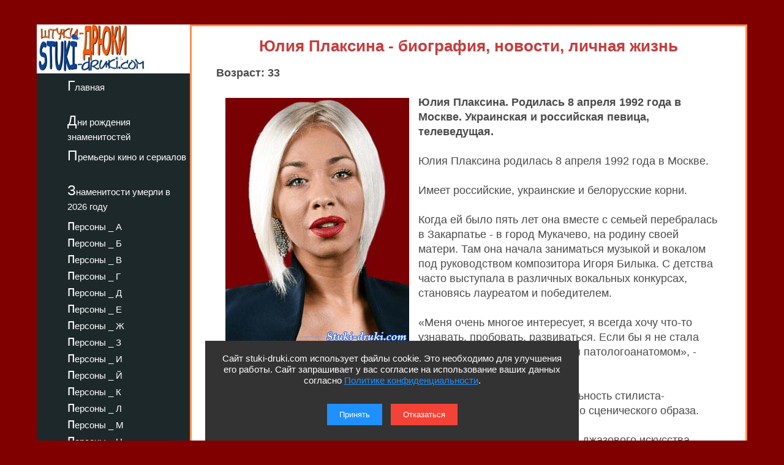

--- FILE ---
content_type: text/html; charset=utf-8
request_url: https://stuki-druki.com/authors/plaksina-yulia-pevica.php
body_size: 8780
content:
<!DOCTYPE html>
<html lang="ru">
	<head><meta charset="utf-8">
<meta name="viewport" content="width=device-width, initial-scale=1.0">
		<title>Юлия Плаксина - биография, новости, личная жизнь, фото - stuki-druki.com</title>
		<meta name="description" content="Всё про украинскую и российскую певицу Юлию Плаксину" />
		<meta name="keywords" content="Юлия Плаксина, биография, новости, сведения, данные, личная жизнь, фото" />
		<link rel="preload" href="https://stuki-druki.com/biofoto4/yulia-plaksina-01.jpg" as="image">
<link rel="preconnect" href="https://stuki-druki.com" crossorigin="anonymous">
<link rel="preconnect" href="https://yandex.ru">
<link rel="preconnect" href="https://www.googletagmanager.com">
<link rel="preconnect" href="https://mc.yandex.ru">
<link rel="dns-prefetch" href="//stuki-druki.com">
<link rel="dns-prefetch" href="//yandex.ru">
<link rel="dns-prefetch" href="//www.googletagmanager.com">
<link rel="dns-prefetch" href="//mc.yandex.ru">

<meta name="author" content="Администрация сайта stuki-druki.com">
<meta name="copyright" content="© stuki-druki.com. Все права защищены.">
<meta name="dc.creator" content="Администрация сайта stuki-druki.com">

		<link rel="stylesheet" href="https://stuki-druki.com/css3/style.css">
<link rel="canonical" href="https://stuki-druki.com/authors/plaksina-yulia-pevica.php" />

		<meta property="og:title" content="Юлия Плаксина - биография, новости, личная жизнь, фото" />
		<meta property="og:image" content="https://stuki-druki.com/biofoto4/yulia-plaksina-01.jpg" />
		<meta property="og:url" content="https://stuki-druki.com/authors/plaksina-yulia-pevica.php" />
		<meta property="og:type" content="article" />

		<meta name="twitter:title" content="Юлия Плаксина - биография, новости, личная жизнь, фото"/>
		<meta name="twitter:description" content="Всё про украинскую и российскую певицу Юлию Плаксину - биография, новости, личная жизнь"/>
		<meta name="twitter:image:src" content="https://stuki-druki.com/biofoto4/yulia-plaksina-01.jpg"/>

		<meta name="twitter:site" content="@Stukidruki">
		<meta name="twitter:creator" content="@Stukidruki">
		<meta name="twitter:card" content="summary_large_image">
		<meta name="twitter:image:width" content="435">
		<meta name="twitter:image:height" content="375">

	

<link type="image/x-icon" rel="icon" href="https://stuki-druki.com/favicon.ico">
<link type="image/x-icon" rel="shortcut icon" href="https://stuki-druki.com/favicon.ico">		
<link rel="apple-touch-icon" sizes="180x180" href="https://stuki-druki.com/apple-touch-icon.png">
<link rel="icon" type="image/png" sizes="32x32" href="https://stuki-druki.com/favicon-32x32.png">
<link rel="icon" type="image/png" sizes="16x16" href="https://stuki-druki.com/favicon-16x16.png">
<link rel="manifest" href="https://stuki-druki.com/site.webmanifest">
<link rel="mask-icon" href="https://stuki-druki.com/safari-pinned-tab.svg" color="#5bbad5">
<meta name="msapplication-TileColor" content="#da532c">
<meta name="theme-color" content="#ffffff">


<noindex>
<!-- Yandex.RTB -->
<script>window.yaContextCb=window.yaContextCb||[]</script>
<script src="https://yandex.ru/ads/system/context.js" async></script>
	</noindex>	</head>
	<body>
		<div class="wrapper">
<input type="checkbox" id="menu-toggle138" class="menu-toggle138">
    <nav class="side-menu-nav138">
        <button class="close-btn138" onclick="document.getElementById('menu-toggle138').checked = false;">Закрыть</button>
        <div class="left_side138">
            <img src="https://stuki-druki.com/images/stuki-druki.com.jpg" width="250" height="80" alt="лого Штуки-дрюки">
            <ul>
					<li><a href="https://stuki-druki.com/">Главная</a></li>
			</ul>
			<ul>
					<li><a href="https://stuki-druki.com/Den-rozhdeniya-izvestnih-ludey.php">Дни рождения знаменитостей</a></li>
			</ul>
			<ul>	
					<li><a href="https://stuki-druki.com/Kino-premjeri.php">Премьеры кино и сериалов</a></li>
			</ul>
			<ul>
					<li><a href="https://stuki-druki.com/2026/znamenitie-ludi-umerli-2026.php">Знаменитости умерли в 2026 году</a></li>
			</ul>
				
				<ul>
    <li><a href="https://stuki-druki.com/Persony.php">персоны&nbsp;_&nbsp;А</a></li>
	<li><a href="https://stuki-druki.com/Persony2.php">персоны&nbsp;_&nbsp;Б</a></li>
	<li><a href="https://stuki-druki.com/Persony3.php">персоны&nbsp;_&nbsp;В</a></li>
	<li><a href="https://stuki-druki.com/Persony4.php">персоны&nbsp;_&nbsp;Г</a></li>
	<li><a href="https://stuki-druki.com/Persony5.php">персоны&nbsp;_&nbsp;Д</a></li>
	<li><a href="https://stuki-druki.com/Persony6.php">персоны&nbsp;_&nbsp;Е</a></li>
	<li><a href="https://stuki-druki.com/Persony7.php">персоны&nbsp;_&nbsp;Ж</a></li>
	<li><a href="https://stuki-druki.com/Persony8.php">персоны&nbsp;_&nbsp;З</a></li>
	<li><a href="https://stuki-druki.com/Persony9.php">персоны&nbsp;_&nbsp;И</a></li>
	<li><a href="https://stuki-druki.com/Persony10.php">персоны&nbsp;_&nbsp;Й</a></li>
    <li><a href="https://stuki-druki.com/Persony11.php">персоны&nbsp;_&nbsp;К</a></li>
	<li><a href="https://stuki-druki.com/Persony12.php">персоны&nbsp;_&nbsp;Л</a></li>
	<li><a href="https://stuki-druki.com/Persony13.php">персоны&nbsp;_&nbsp;М</a></li>
	<li><a href="https://stuki-druki.com/Persony14.php">персоны&nbsp;_&nbsp;Н</a></li>
	<li><a href="https://stuki-druki.com/Persony15.php">персоны&nbsp;_&nbsp;О</a></li>
	<li><a href="https://stuki-druki.com/Persony16.php">персоны&nbsp;_&nbsp;П</a></li>
	<li><a href="https://stuki-druki.com/Persony17.php">персоны&nbsp;_&nbsp;Р</a></li>
	<li><a href="https://stuki-druki.com/Persony18.php">персоны&nbsp;_&nbsp;С</a></li>
	<li><a href="https://stuki-druki.com/Persony19.php">персоны&nbsp;_&nbsp;Т</a></li>
	<li><a href="https://stuki-druki.com/Persony20.php">персоны&nbsp;_&nbsp;У</a></li>
	<li><a href="https://stuki-druki.com/Persony21.php">персоны&nbsp;_&nbsp;Ф</a></li>
	<li><a href="https://stuki-druki.com/Persony22.php">персоны&nbsp;_&nbsp;Х</a></li>
	<li><a href="https://stuki-druki.com/Persony23.php">персоны&nbsp;_&nbsp;Ц</a></li>
	<li><a href="https://stuki-druki.com/Persony24.php">персоны&nbsp;_&nbsp;Ч</a></li>
	<li><a href="https://stuki-druki.com/Persony25.php">персоны&nbsp;_&nbsp;Ш</a></li>
	<li><a href="https://stuki-druki.com/Persony26.php">персоны&nbsp;_&nbsp;Щ</a></li>
	<li><a href="https://stuki-druki.com/Persony27.php">персоны&nbsp;_&nbsp;Э</a></li>
	<li><a href="https://stuki-druki.com/Persony28.php">персоны&nbsp;_&nbsp;Ю</a></li>
	<li><a href="https://stuki-druki.com/Persony29.php">персоны&nbsp;_&nbsp;Я</a></li>
			</ul>
        </div>
    </nav>
    <label for="menu-toggle138" class="menu-icon138">
        <div></div>
        <div></div>
        <div></div>
    </label>	<div class="text_block_avt">
			<h1 class="persona1">Юлия Плаксина - биография, новости, личная жизнь</h1>
			<p><strong>Возраст: 33</strong></p>
						<!-- контент -->
<div class="responsive-container"><div class="responsive-cfoto"><img class="first-autor-img" src="https://stuki-druki.com/biofoto4/yulia-plaksina-01.jpg" style="width:300px;  height: 400px;" border="0" alt="Юлия Плаксина"/></div></div>
	<p><strong>Юлия Плаксина. Родилась 8 апреля 1992 года в Москве. Украинская и российская певица, телеведущая.</strong></p>
	<p>Юлия Плаксина родилась 8 апреля 1992 года в Москве.</p>
	<p>Имеет российские, украинские и белорусские корни.</p>
	<p>Когда ей было пять лет она вместе с семьей перебралась в Закарпатье - в город Мукачево, на родину своей матери. Там она начала заниматься музыкой и вокалом под руководством композитора Игоря Билыка. С детства часто выступала в различных вокальных конкурсах, становясь лауреатом и победителем.</p>
	<p>«Меня очень многое интересует, я всегда хочу что-то узнавать, пробовать, развиваться. Если бы я не стала артистом, возможно я стала бы патологоанатомом», - говорила о себе Юлия.</p>
	<p>В юности параллельно с музыкальными занятиями получила специальность стилиста-парикмахера, что впоследствии пригодилось ей для подготовки своего сценического образа.</p>
	<p>В Москве окончила Государственный музыкальный колледж эстрадно-джазового искусства.</p>
	<p>Была участницей украинских фестивалей «Узнай Украину», «Танцы с Карпатами», «Закарпатский эдельвейс», где становилась победительницей.</p>
	<p>В 2012 году выступила в третьем сезоне популярного украинского шоу «Х-Фактор». Певица с низким джазовым голосом и колоритной внешностью не могла остаться не замеченной. Юлия Плаксина поразила публику и жюри исполнением композиции Euphoria шведской певицы Loreen, с которой та победила на музыкальном конкурсе «Евровидение-2012». Кроме того, Юлия спела песню «Шопен» <a href="https://stuki-druki.com/authors/Vaenga.php">Елены Ваенги</a>, «Ну и что» <a href="https://stuki-druki.com/authors/Leps.php">Григория Лепса</a>, «Алло» <a href="https://stuki-druki.com/authors/Pugacheva.php">Аллы Пугачевой</a>. Она вышла в финал и получила всеукраинскую известность.</p>
	<p>С 2013 года продолжила свою карьеру в Москве. Записала дебютный клип на песню «Не формат».</p>
	<p>В 2014 году исполнительница снялась в рекламе модного глянца Lamoda. Также в 2014 году Юлия выступила на конкурсе «Новая волна», где в дуэте с <a href="https://stuki-druki.com/authors/Dubcova-Irina.php">Ириной Дубцовой</a> исполнила композицию «Кому? Зачем?».</p>
	<p>В 2015 году Юлия Плаксина стала участницей российского проекта <strong>«Х-фактор. Главная сцена»</strong>, который проходил в Государственном Кремлевском дворце. На прослушивании она спела песню «Love is Gone» и попала в команду <a href="https://stuki-druki.com/authors/Fadeev-Maxim.php">Макса Фадеева</a>. В шоу она дошла до четвертьфинала.</p>
	<p align="center"><img class="auto_img lazyload" data-src="https://stuki-druki.com/biofoto4/yulia-plaksina-xfaktor.jpg" width="700" border="0" alt="Юлия Плаксина в шоу Х-фактор Главная сцена"/></p>
	<p>В 2017 году записала сингл «Верь себе» вместе с российским певцом и шоуменом Алексом Индиго. В том же году стала участницей передачи «Победитель» (аналог американского телешоу The Winner Is), создателями которого выступили авторы телеконкурса «Голос». Юлия вышла в финал, но победила в конкурсе 15-летняя Рагда Ханиева.</p>
	<p>В 2019 году с композицией «Чужие» появилась в проекте «Выпускной».</p>
	<p>Весной 2020 года артистка приняла участие в программе «Модный приговор».</p>
	<p align="center"><img class="auto_img lazyload" data-src="https://stuki-druki.com/biofoto4/yulia-plaksina-02.jpg" width="600" border="0" alt="певица Юлия Плаксина"/></p>
	<p>В 2021 году она стала участницей вокального шоу <strong>«Голос. Сезон 10»</strong> на Первом канале. До этого она шесть лет пробовала попасть в шоу, но только десятый сезон стал для нее счастливым.</p>
	<p>На Слепом прослушивании Юлия исполнила песню «Eye of the Tiger» группы Survivor. Песня вышла синглом с одноименного альбома 1982 года и стала заглавной песней фильма «Рокки 3». Актер <a href="https://stuki-druki.com/authors/Stallone.php">Сильвестр Сталлоне</a> сам попросил участников группы записать трек для фильма, после того как Queen отказали ему в использовании песни Another One Bites the Dust. Песня получила платиновый статус в США, была номинирована на «Оскар» и удостоена премии «Грэмми» в категории «Лучшее рок-выступление дуэта или группы». Группа неоднократно судилась с американскими политиками, которые использовали песню во время своих предвыборных кампаний.</p>
	<p>К Юлии Плаксиной повернулись <a href="https://stuki-druki.com/authors/Pelageya.php">Пелагея</a>, <a href="https://stuki-druki.com/authors/Agutin-Leonid.php">Леонид Агутин</a> и <a href="https://stuki-druki.com/authors/Bilan-Dima.php">Дима Билан</a>.</p>
	<p>«Я хочу сказать не только про пение, а именно про энергию: это было абсолютно на какой-то вот моей энергетической волне. А потом... молодые мои друзья, люди, вы пропустили, там были позы такие красивые, вообще, что творила! Там было так красиво вообще. На вот этой медленной части была импровизационная какая-то штука... Ты на своём месте абсолютно», - прокомментировала Пелагея ее выступление.</p>
	<p>Юлия выбрала в наставники Пелагею, пояснив: «Между мной и Пелагеей случилась химия». Правда, вскоре она покинула проект.</p>
	<p>Летом 2023 года Юлия Плаксина порадовала поклонников новой энергичной композицией Merci. Трек быстро привлёк внимание слушателей благодаря динамичному звучанию и яркому настроению, а сама Юлия активно представляла его на различных музыкальных площадках и в соцсетях, где получила множество положительных отзывов.</p>
	<p>Осенью 2023 года артистка попробовала себя в новом амплуа и дебютировала как телеведущая в утреннем проекте «Муз-ТВ» под названием <strong>«Каждое утро»</strong>. Вместе с напарником, комиком Андреем Джелиевым, она создавала лёгкую и дружелюбную атмосферу эфира. В студию приходили популярные артисты и деятели шоу-индустрии, беседы с которыми получались живыми, динамичными и нередко сопровождались музыкальными импровизациями, что делало программу особенно привлекательной для зрителей.</p>
	<p>В 2025 году Юлия приняла участие в шоу <strong>«Ярче звёзд»</strong> на ТНТ. Для проекта она подготовила яркую пародию на американскую певицу <a href="https://stuki-druki.com/authors/anastacia-pevica.php">Анастейшу</a>: тщательно проработала вокальную манеру, сценическое поведение и визуальный образ. Её выступление выделилось среди участников и принесло победу в восьмом выпуске.</p>
	<p>В декабре 2025 года артистка появилась в программе <strong>«Браво! Бис!»</strong> на НТВ, представив новое сценическое выступление.</p>
	<noindex>
<br/><div align="center">
<!-- da 1на3 -->
<script id="172161553611617689">(function(e){var js=document.getElementById("172161553611617689"); var block=document.createElement("div"); block.id=parseInt(Math.random()*1e9).toString(16)+e; js.parentNode.insertBefore(block,js); if("undefined"===typeof window.loaded_blocks_directadvert){window.loaded_blocks_directadvert=[]; function n(){var e=window.loaded_blocks_directadvert.shift(); var t=e.adp_id; var r=e.div; var i=document.createElement("script"); i.async=true; i.charset="windows-1251"; var as=(typeof __da_already_shown!="undefined")?"&as="+__da_already_shown.slice(-20).join(":"):""; i.src="https://code.directadvert.ru/data/"+t+".js?async=1&div="+r+"&t="+Math.random()+as; var s=document.getElementsByTagName("head")[0] || document.getElementsByTagName("body")[0]; var o; s.appendChild(i); i.onload=function(){o=setInterval(function(){if(document.getElementById(r).innerHTML && window.loaded_blocks_directadvert.length){n(); clearInterval(o)}},50)}; i.onerror=function(){o=setInterval(function(){if(window.loaded_blocks_directadvert.length){n(); clearInterval(o)}},50)}; } setTimeout(n)}window.loaded_blocks_directadvert.push({adp_id: e,div: block.id})})(11617689)</script>
<!-- da 1на3 -->
</div><br/>
</noindex>	<p><strong>Личная жизнь Юлии Плаксиной:</strong></p>
	<p>Замужем. Супруга зовут Артур, он московский ресторатор. Их роман развивался стремительно: поженились спустя два месяца после знакомства. В украинском шоу «Х-Фактор» Плаксина выступала, будучи на первых месяцах беременности.</p>
	<p>В июле 2013 года у пары родилась дочь.</p>
	<p>В 2014-м ходили слухи, что Юлия и Артур разводятся. Однако им удалось сохранить семью.</p>
	<p>В 2018-м у пары родился сын.</p>
	<p>В одном из постов в соцсетях Юлия, обращаясь к мужу, тепло поблагодарила его: «Семья - самое сильное звено в жизни! Я рада, что это звено ещё и самое крепкое! Спасибо тебе за поддержку и помощь во всем: важном и незначительном! Спасибо большое за любовь и заботу! Спасибо за отзывчивость и работоспособность в делах нашей отрасли! Спасибо огромное за душевность и понимание! Спасибо за нашу дружбу, доверительное и открытое общение!».</p>
	<p align="center"><strong>Юлия Плаксина с мужем</strong></p>
	<p align="center"><img class="auto_img lazyload" data-src="https://stuki-druki.com/biofoto4/yulia-plaksina-muzh.jpg" width="600" border="0" alt="Юлия Плаксина с мужем"/></p>
	<p><strong>Синглы Юлии Плаксиной:</strong></p>
<p>2013 - «Не формат»<br/>
2013 - «Любовь сильней»<br/>
2014 - «Что ты делаешь с нами, любовь»<br/>
2014 - «Never ever»<br/>
2014 - «Седьмой эксперимент»<br/>
2017 - «Верь себе»</p>
	<p><strong>Проекты Юлии Плаксиной:</strong></p>
<p>Х-Фактор<br/>
Х-фактор. Главная сцена<br/>
Голос. Сезон 10<br/>
Ярче звёзд<br/>
Браво! Бис!</p>
	<p align="right"><em>последнее обновление информации: 05.12.2025</em></p>
	<p align="right">© Сбор информации, авторская обработка, систематизация, структурирование, обновление: администрация сайта stuki-druki.com.</p>
<!-- контент -->
			<noindex>
<br/>
	<!-- uSocial -->
<script async src="https://usocial.pro/usocial/usocial.js?uid=b31ec05da4f72375&v=6.1.5" data-script="usocial" charset="utf-8"></script>
<div class="uSocial-Share" data-pid="f695badf2550fc0eb0ed2d738082d218" data-type="share" data-options="round-rect,style1,default,absolute,horizontal,size32,eachCounter1,counter0,nomobile,mobile_position_right" data-social="ok,vk,telegram,twi,mail,pinterest"></div>
<!-- /uSocial -->
<!-- uSocial 2024 -->
<script async src="https://usocial.pro/usocial/usocial.js?uid=6408b9723df72375&v=6.1.5" data-script="usocial" charset="utf-8"></script>
<div class="uSocial-Share" data-pid="e893efc65b814288ea653c593e58734b" data-type="share" data-options="round-rect,style1,default,absolute,horizontal,size32,eachCounter1,counter0,nomobile,mobile_position_right" data-social="fb,vi,lin"></div>
<!-- uSocial 2024 -->
	<br/>
<!-- da 3на3 -->
<script id="53966810511606758">(function(e){var js=document.getElementById("53966810511606758"); var block=document.createElement("div"); block.id=parseInt(Math.random()*1e9).toString(16)+e; js.parentNode.insertBefore(block,js); if("undefined"===typeof window.loaded_blocks_directadvert){window.loaded_blocks_directadvert=[]; function n(){var e=window.loaded_blocks_directadvert.shift(); var t=e.adp_id; var r=e.div; var i=document.createElement("script"); i.async=true; i.charset="windows-1251"; var as=(typeof __da_already_shown!="undefined")?"&as="+__da_already_shown.slice(-20).join(":"):""; i.src="https://code.directadvert.ru/data/"+t+".js?async=1&div="+r+"&t="+Math.random()+as; var s=document.getElementsByTagName("head")[0] || document.getElementsByTagName("body")[0]; var o; s.appendChild(i); i.onload=function(){o=setInterval(function(){if(document.getElementById(r).innerHTML && window.loaded_blocks_directadvert.length){n(); clearInterval(o)}},50)}; i.onerror=function(){o=setInterval(function(){if(window.loaded_blocks_directadvert.length){n(); clearInterval(o)}},50)}; } setTimeout(n)}window.loaded_blocks_directadvert.push({adp_id: e,div: block.id})})(11606758)</script>
<!-- da 3на3 -->
<br/>
	<!-- Yandex.RTB R-A-2158992-3 -->
<div id="yandex_rtb_R-A-2158992-3"></div>
<script>window.yaContextCb.push(()=>{
  Ya.Context.AdvManager.render({
    renderTo: 'yandex_rtb_R-A-2158992-3',
    blockId: 'R-A-2158992-3'
  })
})</script>
	<!-- Yandex.RTB R-A-2158992-3 -->
	<br/>
	<!-- видеовиджет -->
<div id="pvw_waterfall-id">
<script src="https://cdn.tds.bid/bid.js" type="text/javascript" async></script>
<script>if (window.defineRecWidget){window.defineRecWidget({containerId: "pvw_waterfall-id",plId: "121",prId: "121-212",product: "wpvw",})}else{window.recWait = window.recWait || [];window.recWait.push({containerId: "pvw_waterfall-id",plId: "121",prId: "121-212",product: "wpvw",})}</script>
</div>
	<!-- видеовиджет -->
	</noindex>		</div>	
	<div class="footer">

			</div>

			</div>
	 <noindex>
<div class="podval">
   <a href="https://stuki-druki.com/">Главная</a>
   <a href="https://stuki-druki.com/privacypolicy.php">Политика конфиденциальности</a>
   <span>2014-2026 © Штуки-Дрюки</span>
   <span>Все права защищены. При цитировании и использовании материалов ссылка на Штуки-Дрюки (stuki-druki.com) обязательна. При цитировании и использовании в интернете гиперссылка (hyperlink) на Штуки-Дрюки или stuki-druki.com обязательна.</span>
 </div>

	<div style="display: none;">

<!-- Yandex.Metrika counter -->
<script type="text/javascript" >
   (function(m,e,t,r,i,k,a){m[i]=m[i]||function(){(m[i].a=m[i].a||[]).push(arguments)};
   m[i].l=1*new Date();
   for (var j = 0; j < document.scripts.length; j++) {if (document.scripts[j].src === r) { return; }}
   k=e.createElement(t),a=e.getElementsByTagName(t)[0],k.async=1,k.src=r,a.parentNode.insertBefore(k,a)})
   (window, document, "script", "https://mc.yandex.ru/metrika/tag.js", "ym");

   ym(25098104, "init", {
        clickmap:true,
        trackLinks:true,
        accurateTrackBounce:true
   });
</script>
<noscript><div><img src="https://mc.yandex.ru/watch/25098104" style="position:absolute; left:-9999px;" alt="" /></div></noscript>
<!-- /Yandex.Metrika counter -->

	<!-- Global site tag (gtag.js) - Google Analytics -->
<script async src="https://www.googletagmanager.com/gtag/js?id=UA-52808800-1"></script>
<script>
  window.dataLayer = window.dataLayer || [];
  function gtag(){dataLayer.push(arguments);}
  gtag('js', new Date());

  gtag('config', 'UA-52808800-1');
</script>
	
	
	</div>
	
	<!-- кнопка вверх  --> 
<script>
  document.addEventListener("DOMContentLoaded", function() {
    var scrollupBtn = document.createElement('a');
    scrollupBtn.href = '#';
    scrollupBtn.className = 'scrollup';
    scrollupBtn.innerHTML = '&uArr;&nbsp;ВВЕРХ';

    document.body.appendChild(scrollupBtn);

    window.addEventListener('scroll', function() {
      if (window.scrollY > 100) {
        scrollupBtn.style.display = 'block';
      } else {
        scrollupBtn.style.display = 'none';
      }
    });

    scrollupBtn.addEventListener('click', function(e) {
      e.preventDefault();
      window.scrollTo({ top: 0, behavior: 'smooth' });
    });
  });
</script>
<!-- кнопка вверх  -->

<script async type="text/javascript">
//<![CDATA[
function addLink() {
    var body_element = document.getElementsByTagName('body')[0];
    var selection = window.getSelection();

    // Вы можете изменить текст в этой строчке
    var pagelink = "<p>Источник: <a href='"+document.location.href+"'>"+document.location.href+"</a> Штуки-дрюки &copy;</p>";

    var copytext = selection + pagelink;
    var newdiv = document.createElement('div');
    newdiv.style.position = 'absolute';
    newdiv.style.left = '-99999px';
    body_element.appendChild(newdiv);
    newdiv.innerHTML = copytext;
    selection.selectAllChildren(newdiv);
    window.setTimeout( function() {
        body_element.removeChild(newdiv);
    }, 0);
}
document.oncopy = addLink;
//]]>
</script>
<script src="https://stuki-druki.com/js2/cookie-consent.js" defer></script>
</noindex><script src="../../lazy/lazysizes.min.js" async></script>   

</body>
</html>

--- FILE ---
content_type: text/javascript; charset=utf-8
request_url: https://code.directadvert.ru/data/11617689.js?nnn=11617689&async=1&div=174865e611617689&t=0.47571257385554255
body_size: 3354
content:
if(document.getElementById('174865e611617689')) { document.getElementById('174865e611617689').innerHTML = '<style>.da-widget--11617689 {\n    font-size: 16px;\n    overflow: hidden;\n    -webkit-box-sizing: border-box;\n    -moz-box-sizing: border-box;\n    box-sizing: border-box;\n    position: relative;\n    padding-bottom: 20px;\n}\n\n.da-widget--11617689 .da-list {\n    margin: 0 -0.615em;\n    letter-spacing: -0.31em;\n}\n\n.da-widget--11617689 .da-list:before, \n.da-widget--11617689 .da-list:after {\n    display: table;\n    content: " ";\n}\n\n.da-widget--11617689 .da-list:after {\n    clear: both;\n}\n\n.da-widget--11617689 .da-list__item {\n    position: relative;\n    padding: 0 0.615em 1.23em 0.615em;\n    display: inline-block;\n    vertical-align: top;\n    letter-spacing: normal;\n    width: 100%;\n    -webkit-box-sizing: border-box;\n    -moz-box-sizing: border-box;\n    box-sizing: border-box;\n}\n\n.da-widget--11617689 .da-list[data-cols="6"] .da-list__item {\n    width: 16.666667%;\n}\n\n.da-widget--11617689 .da-list[data-cols="5"] .da-list__item {\n    width: 20%;\n}\n\n.da-widget--11617689 .da-list[data-cols="4"] .da-list__item {\n    width: 25%;\n}\n\n.da-widget--11617689 .da-list[data-cols="3"] .da-list__item {\n    width: 33.333333%;\n}\n\n.da-widget--11617689 .da-list[data-cols="2"] .da-list__item {\n    width: 50%;\n}\n\n.da-widget--11617689 .da-list__item--left:last-child .da-list__link {\n    padding-right: 20px;\n}\n\n.da-widget--11617689 .da-list__item--left .da-list__link-img, \n.da-widget--11617689 .da-list__item--right .da-list__link-img {\n    width: 225px;\n    height: 300px;\n    min-width: auto;\n    padding: 0;\n}\n\n.da-widget--11617689 .da-list__item--left .da-list__link-img {\n    float: left;\n    margin-right: 8px;\n    margin-bottom: 0;\n}\n\n.da-widget--11617689 .da-list__item--right .da-list__link-img {\n    float: right;\n    margin-left: 8px;\n    margin-bottom: 0;\n}\n\n.da-widget--11617689 .da-list__item--left .da-list__img, \n.da-widget--11617689 .da-list__item--right .da-list__img {\n    margin-top: 0;\n}\n\n.da-widget--11617689 .da-list__item--right + .da-list__item--right:before {\n    position: absolute;\n    top: 0;\n    left: 0;\n    content: "";\n    width: 1px;\n    height: 100%;\n    background: #e5e5e5;\n    display: block;\n}\n\n.da-widget--11617689 .da-list__link {\n    display: block;\n    position: relative;\n    text-decoration: none;\n}\n\n.da-widget--11617689 .da-list__link-img {\n    position: relative;\n    max-width: 15.38em;\n    margin-bottom: 6px;\n    overflow: hidden;\n}\n\n.da-widget--11617689 .da-list__link-title {\n    display: block;\n    overflow: hidden;\n}\n\n.da-widget--11617689 .da-list__img {\n    max-width: 100%;\n}\n\n.da-widget--11617689 .da-list__title {\n    display: block;\n    line-height: 1.3em;\n    color: #000000;\n    font-weight: bold;\n    font-family: Arial;\n    overflow: hidden;\n    cursor: pointer;\n}\n\n.da-widget--11617689 .da-list[data-text="none"] .da-list__link .da-list__title,\n.da-widget--11617689 .da-list[data-text="underline"] .da-list__link:hover .da-list__title {\n    text-decoration: none;\n}\n\n.da-widget--11617689 .da-list[data-text="none"] .da-list__link:hover .da-list__title,\n.da-widget--11617689 .da-list[data-text="underline"] .da-list__link .da-list__title {\n    text-decoration: underline;\n}\n\n.da-widget--11617689 .da-widget__logo {\n    text-align: right;\n    position: absolute;\n    bottom: 0;\n    right: 0;\n}\n\n.da-widget--11617689 .da-widget__logo:after {\n    content: \'\';\n    clear: both;\n    display: block;\n}\n\n.da-widget--11617689 .da-widget__logo-link {\n    -webkit-transition: width 0.4s;\n    -o-transition: width 0.4s;\n    -moz-transition: width 0.4s;\n    transition: width 0.4s;\n    position: relative;\n    width: 20px;\n    height: 20px;\n    display: block;\n    background-image: url("https://st.directadvert.ru/directadvert/img/widgets/logo.svg");\n    background-repeat: no-repeat;\n    background-position: 3px 50%;\n    background-color: rgba(255,255,255,0.7);\n    cursor: pointer;\n    float: right;\n}\n\n.da-widget--11617689 .da-widget__logo-link:hover {\n    -webkit-transition: width 0.4s;\n    -o-transition: width 0.4s;\n    -moz-transition: width 0.4s;\n    transition: width 0.4s;\n    width: 84px;\n    background-color: #ffffff;\n}\n\n.da-widget--11617689 .da-list__item[ad-mark="true"] .da-list__link:after {\n    display: block !important;\n    content: "Реклама";\n    position: absolute;\n    color: hsla(0, 0%, 100%, .64);\n    font-family: Arial;\n    left: 4px;\n    position: absolute;\n    text-shadow: 0 0 4px rgba(0, 0, 0, 1);\n    top: 4px;\n    font-size: 10px;\n    font-weight: 400;\n    letter-spacing: -.08px;\n    line-height: 12px;\n}\n\n.da-widget--11617689 .da-list__item--right[ad-mark="true"] .da-list__link:after {\n    left: auto;\n    right: 50px;\n}\n\n.da-widget--11617689 .da-list__item[ad-mark="true"] .da-list__erir-btn,\n.da-widget--11617689 .da-list__item[ad-mark="true"] .da-list__erir-btn:hover {\n    display: flex !important;\n    justify-content: center;\n    align-items: center;\n    content: "i";\n    position: absolute;\n    font-family: Arial;\n    right: 14px;\n    top: 4px;\n    font-size: 10px;\n    font-weight: 400;\n    letter-spacing: -.08px;\n    line-height: 12px;\n    cursor: pointer;\n    width: 10px;\n    height: 10px;\n    color: #a3a3a3;\n    border: 1px solid #a3a3a3;\n    border-radius: 50%;\n    z-index: 99999;\n    margin-top: 0;\n    box-shadow: none;\n    background-color: rgba(255, 255, 255, 0.8);\n}\n\n.da-widget--11617689 .da-list__item[ad-mark="true"] .da-list__erir {\n    position: absolute;\n    top: 0;\n    left: 4px;\n    background-color: #fff;\n    border: 1px solid #ccc;\n    padding: 5px;\n    font-size: 10px;\n    line-height: 12px;\n    font-family: Arial;\n    z-index: 99;\n    display: none;\n    margin-top: 0;\n}\n\n.da-widget--11617689 .da-list__item[ad-mark="true"] .da-list__erir.show {\n    display: block;\n}\n\n.da-widget--11617689. da-list__item[ad-mark="false"] .da-list__erir,\n.da-widget--11617689 .da-list__item[ad-mark="false"] .da-list__erir-btn {\n    display: none!important;\n}</style><div class="da-widget--11617689">\n    <div class="da-widget__content">\n        <div class="da-list" data-cols="3" data-rows="1" data-text="underline"><div class="da-list__item"  ad-mark="true">\n    <div class="da-list__erir-btn">i</div>\n    <div class="da-list__erir">\n      Рекламодатель: \n      <br />\n      ERID: \n      <br />\n      ИНН: \n    </div>  \n    <a data-aid="19480224"class="da-list__link" href="https://code.directadvert.ru/rtb/click/?c=[base64]" title="Ее смелый танец на людях обсуждали много лет" target="_blank">\n        <div class="da-list__link-img">\n            <img class="da-list__img" src="https://da.cdnet.io/cdn/images/225x300/29/15070329.jpg" alt="Ее смелый танец на людях обсуждали много лет">\n        </div>\n        <div class="da-list__link-title">\n            <div class="da-list__title">Ее смелый танец на людях обсуждали много лет</div>\n        </div>\n    </a>\n</div><div class="da-list__item"  ad-mark="true">\n    <div class="da-list__erir-btn">i</div>\n    <div class="da-list__erir">\n      Рекламодатель: \n      <br />\n      ERID: \n      <br />\n      ИНН: \n    </div>  \n    <a data-aid="19480250"class="da-list__link" href="https://code.directadvert.ru/rtb/click/?c=[base64]" title="ВВС Индии в боевой готовности: удалось сбить не реагирующий на сигналы НЛО" target="_blank">\n        <div class="da-list__link-img">\n            <img class="da-list__img" src="https://da.cdnet.io/cdn/images/225x300/55/15070355.jpg" alt="ВВС Индии в боевой готовности: удалось сбить не реагирующий на сигналы НЛО">\n        </div>\n        <div class="da-list__link-title">\n            <div class="da-list__title">ВВС Индии в боевой готовности: удалось сбить не реагирующий на сигналы НЛО</div>\n        </div>\n    </a>\n</div><div class="da-list__item"  ad-mark="true">\n    <div class="da-list__erir-btn">i</div>\n    <div class="da-list__erir">\n      Рекламодатель: \n      <br />\n      ERID: \n      <br />\n      ИНН: \n    </div>  \n    <a data-aid="16854753"class="da-list__link" href="https://code.directadvert.ru/rtb/click/?c=[base64]" title="За 5 дней исчезнет даже самый застарелый грибок: вот хитрость" target="_blank">\n        <div class="da-list__link-img">\n            <img class="da-list__img" src="https://da.cdnet.io/cdn/images/225x300/93/12345193.jpg" alt="За 5 дней исчезнет даже самый застарелый грибок: вот хитрость">\n        </div>\n        <div class="da-list__link-title">\n            <div class="da-list__title">За 5 дней исчезнет даже самый застарелый грибок: вот хитрость</div>\n        </div>\n    </a>\n</div></div>\n</div>\n    <div class="da-widget__logo">\n        <a href="http://www.directadvert.ru/text/landingpartners?ref=243847&source=directadvert.ru&medium=adp&campaign=adp_user_ref&ad=adp_11617689" class=\'da-widget__logo-link\' target="_blank"></a>\n    </div>\n</div>';}

--- FILE ---
content_type: text/javascript; charset=utf-8
request_url: https://code.directadvert.ru/data/11617689.js?async=1&div=174865e611617689&t=0.47571257385554255
body_size: 531
content:
try {
var __da_widget_id = 11617689;
var __da_widget_div = '174865e611617689';
var __da_widget_src = 'https://code.directadvert.ru/data/11617689.js?nnn=11617689&async=1&div=174865e611617689&t=0.47571257385554255';
(function () {
    var s = document.createElement('script');

    s.src = __da_widget_src;
    s.async = true;
    document.head.appendChild(s);
    s.onload = function() {

    var i = document.querySelector(".da-widget--" + __da_widget_id);

    const infoButton = i.querySelectorAll(".da-list__item .da-list__erir-btn");
    const infoErir = i.querySelectorAll(".da-list__item .da-list__erir");

    if (typeof infoButton !== undefined && typeof infoErir !== undefined) {
        for (let i = 0; i < infoButton.length; i++) {
            infoButton[i].addEventListener("click", () => {
                infoErir[i].classList.toggle("show");
            });
        }
    }
};
})();} catch (e) {}

--- FILE ---
content_type: text/javascript; charset=utf-8
request_url: https://code.directadvert.ru/data/11606758.js?nnn=11606758&async=1&div=146c4a4811606758&t=0.8177114649232002
body_size: 6172
content:
if(document.getElementById('146c4a4811606758')) { document.getElementById('146c4a4811606758').innerHTML = '<style>.da-widget--11606758 {\n    font-size: 16px;\n    overflow: hidden;\n    -webkit-box-sizing: border-box;\n    -moz-box-sizing: border-box;\n    box-sizing: border-box;\n    position: relative;\n    padding-bottom: 20px;\n}\n\n.da-widget--11606758 .da-list {\n    margin: 0 -0.615em;\n    letter-spacing: -0.31em;\n}\n\n.da-widget--11606758 .da-list:before, \n.da-widget--11606758 .da-list:after {\n    display: table;\n    content: " ";\n}\n\n.da-widget--11606758 .da-list:after {\n    clear: both;\n}\n\n.da-widget--11606758 .da-list__item {\n    position: relative;\n    padding: 0 0.615em 1.23em 0.615em;\n    display: inline-block;\n    vertical-align: top;\n    letter-spacing: normal;\n    width: 100%;\n    -webkit-box-sizing: border-box;\n    -moz-box-sizing: border-box;\n    box-sizing: border-box;\n}\n\n.da-widget--11606758 .da-list[data-cols="6"] .da-list__item {\n    width: 16.666667%;\n}\n\n.da-widget--11606758 .da-list[data-cols="5"] .da-list__item {\n    width: 20%;\n}\n\n.da-widget--11606758 .da-list[data-cols="4"] .da-list__item {\n    width: 25%;\n}\n\n.da-widget--11606758 .da-list[data-cols="3"] .da-list__item {\n    width: 33.333333%;\n}\n\n.da-widget--11606758 .da-list[data-cols="2"] .da-list__item {\n    width: 50%;\n}\n\n.da-widget--11606758 .da-list__item--left:last-child .da-list__link {\n    padding-right: 20px;\n}\n\n.da-widget--11606758 .da-list__item--left .da-list__link-img, \n.da-widget--11606758 .da-list__item--right .da-list__link-img {\n    width: 200px;\n    height: 200px;\n    min-width: auto;\n    padding: 0;\n}\n\n.da-widget--11606758 .da-list__item--left .da-list__link-img {\n    float: left;\n    margin-right: 8px;\n    margin-bottom: 0;\n}\n\n.da-widget--11606758 .da-list__item--right .da-list__link-img {\n    float: right;\n    margin-left: 8px;\n    margin-bottom: 0;\n}\n\n.da-widget--11606758 .da-list__item--left .da-list__img, \n.da-widget--11606758 .da-list__item--right .da-list__img {\n    margin-top: 0;\n}\n\n.da-widget--11606758 .da-list__item--right + .da-list__item--right:before {\n    position: absolute;\n    top: 0;\n    left: 0;\n    content: "";\n    width: 1px;\n    height: 100%;\n    background: #e5e5e5;\n    display: block;\n}\n\n.da-widget--11606758 .da-list__link {\n    display: block;\n    position: relative;\n    text-decoration: none;\n}\n\n.da-widget--11606758 .da-list__link-img {\n    position: relative;\n    max-width: 15.38em;\n    margin-bottom: 6px;\n    overflow: hidden;\n}\n\n.da-widget--11606758 .da-list__link-title {\n    display: block;\n    overflow: hidden;\n}\n\n.da-widget--11606758 .da-list__img {\n    max-width: 100%;\n}\n\n.da-widget--11606758 .da-list__title {\n    display: block;\n    line-height: 1.3em;\n    color: #000000;\n    font-weight: bold;\n    font-family: Arial;\n    overflow: hidden;\n    cursor: pointer;\n}\n\n.da-widget--11606758 .da-list[data-text="none"] .da-list__link .da-list__title,\n.da-widget--11606758 .da-list[data-text="underline"] .da-list__link:hover .da-list__title {\n    text-decoration: none;\n}\n\n.da-widget--11606758 .da-list[data-text="none"] .da-list__link:hover .da-list__title,\n.da-widget--11606758 .da-list[data-text="underline"] .da-list__link .da-list__title {\n    text-decoration: underline;\n}\n\n.da-widget--11606758 .da-widget__logo {\n    text-align: right;\n    position: absolute;\n    bottom: 0;\n    right: 0;\n}\n\n.da-widget--11606758 .da-widget__logo:after {\n    content: \'\';\n    clear: both;\n    display: block;\n}\n\n.da-widget--11606758 .da-widget__logo-link {\n    -webkit-transition: width 0.4s;\n    -o-transition: width 0.4s;\n    -moz-transition: width 0.4s;\n    transition: width 0.4s;\n    position: relative;\n    width: 20px;\n    height: 20px;\n    display: block;\n    background-image: url("https://st.directadvert.ru/directadvert/img/widgets/logo.svg");\n    background-repeat: no-repeat;\n    background-position: 3px 50%;\n    background-color: rgba(255,255,255,0.7);\n    cursor: pointer;\n    float: right;\n}\n\n.da-widget--11606758 .da-widget__logo-link:hover {\n    -webkit-transition: width 0.4s;\n    -o-transition: width 0.4s;\n    -moz-transition: width 0.4s;\n    transition: width 0.4s;\n    width: 84px;\n    background-color: #ffffff;\n}\n\n.da-widget--11606758 .da-list__item[ad-mark="true"] .da-list__link:after {\n    display: block !important;\n    content: "Реклама";\n    position: absolute;\n    color: hsla(0, 0%, 100%, .64);\n    font-family: Arial;\n    left: 4px;\n    position: absolute;\n    text-shadow: 0 0 4px rgba(0, 0, 0, 1);\n    top: 4px;\n    font-size: 10px;\n    font-weight: 400;\n    letter-spacing: -.08px;\n    line-height: 12px;\n}\n\n.da-widget--11606758 .da-list__item--right[ad-mark="true"] .da-list__link:after {\n    left: auto;\n    right: 50px;\n}\n\n.da-widget--11606758 .da-list__item[ad-mark="true"] .da-list__erir-btn,\n.da-widget--11606758 .da-list__item[ad-mark="true"] .da-list__erir-btn:hover {\n    display: flex !important;\n    justify-content: center;\n    align-items: center;\n    content: "i";\n    position: absolute;\n    font-family: Arial;\n    right: 14px;\n    top: 4px;\n    font-size: 10px;\n    font-weight: 400;\n    letter-spacing: -.08px;\n    line-height: 12px;\n    cursor: pointer;\n    width: 10px;\n    height: 10px;\n    color: #a3a3a3;\n    border: 1px solid #a3a3a3;\n    border-radius: 50%;\n    z-index: 99999;\n    margin-top: 0;\n    box-shadow: none;\n    background-color: rgba(255, 255, 255, 0.8);\n}\n\n.da-widget--11606758 .da-list__item[ad-mark="true"] .da-list__erir {\n    position: absolute;\n    top: 0;\n    left: 4px;\n    background-color: #fff;\n    border: 1px solid #ccc;\n    padding: 5px;\n    font-size: 10px;\n    line-height: 12px;\n    font-family: Arial;\n    z-index: 99;\n    display: none;\n    margin-top: 0;\n}\n\n.da-widget--11606758 .da-list__item[ad-mark="true"] .da-list__erir.show {\n    display: block;\n}\n\n.da-widget--11606758. da-list__item[ad-mark="false"] .da-list__erir,\n.da-widget--11606758 .da-list__item[ad-mark="false"] .da-list__erir-btn {\n    display: none!important;\n}</style><div class="da-widget--11606758">\n    <div class="da-widget__content">\n        <div class="da-list" data-cols="3" data-rows="3" data-text="underline"><div class="da-list__item"  ad-mark="true">\n    <div class="da-list__erir-btn">i</div>\n    <div class="da-list__erir">\n      Рекламодатель: \n      <br />\n      ERID: \n      <br />\n      ИНН: \n    </div>  \n    <a data-aid="15193206"class="da-list__link" href="https://code.directadvert.ru/rtb/click/?c=[base64]" title="Большой живот не от пищи! Он втянется за 7 дней, если..." target="_blank">\n        <div class="da-list__link-img">\n            <img class="da-list__img" src="https://da.cdnet.io/cdn/images/200x200/51/10650351.jpg" alt="Большой живот не от пищи! Он втянется за 7 дней, если...">\n        </div>\n        <div class="da-list__link-title">\n            <div class="da-list__title">Большой живот не от пищи! Он втянется за 7 дней, если...</div>\n        </div>\n    </a>\n</div><div class="da-list__item"  ad-mark="true">\n    <div class="da-list__erir-btn">i</div>\n    <div class="da-list__erir">\n      Рекламодатель: \n      <br />\n      ERID: \n      <br />\n      ИНН: \n    </div>  \n    <a data-aid="17417835"class="da-list__link" href="https://code.directadvert.ru/rtb/click/?c=[base64]" title="Кардиолог шокировал мировую медицину: сосуды чистит простой..." target="_blank">\n        <div class="da-list__link-img">\n            <img class="da-list__img" src="https://da.cdnet.io/cdn/images/200x200/73/12925373.jpg" alt="Кардиолог шокировал мировую медицину: сосуды чистит простой...">\n        </div>\n        <div class="da-list__link-title">\n            <div class="da-list__title">Кардиолог шокировал мировую медицину: сосуды чистит простой...</div>\n        </div>\n    </a>\n</div><div class="da-list__item"  ad-mark="true">\n    <div class="da-list__erir-btn">i</div>\n    <div class="da-list__erir">\n      Рекламодатель: \n      <br />\n      ERID: \n      <br />\n      ИНН: \n    </div>  \n    <a data-aid="9796352"class="da-list__link" href="https://code.directadvert.ru/rtb/click/?c=[base64]" title="Остеохондроз и артроз можно вылечить! Даже в 65 лет суставы будут как в 18" target="_blank">\n        <div class="da-list__link-img">\n            <img class="da-list__img" src="https://da.cdnet.io/cdn/images/200x200/78/13727178.jpg" alt="Остеохондроз и артроз можно вылечить! Даже в 65 лет суставы будут как в 18">\n        </div>\n        <div class="da-list__link-title">\n            <div class="da-list__title">Остеохондроз и артроз можно вылечить! Даже в 65 лет суставы будут как в 18</div>\n        </div>\n    </a>\n</div><div class="da-list__item"  ad-mark="true">\n    <div class="da-list__erir-btn">i</div>\n    <div class="da-list__erir">\n      Рекламодатель: \n      <br />\n      ERID: \n      <br />\n      ИНН: \n    </div>  \n    <a data-aid="17446400"class="da-list__link" href="https://code.directadvert.ru/rtb/click/?c=[base64]" title="Кардиолог: "Чтобы давление всегда было 120\80, пейте натощак…"" target="_blank">\n        <div class="da-list__link-img">\n            <img class="da-list__img" src="https://da.cdnet.io/cdn/images/200x200/38/12955438.jpg" alt="Кардиолог: "Чтобы давление всегда было 120\80, пейте натощак…"">\n        </div>\n        <div class="da-list__link-title">\n            <div class="da-list__title">Кардиолог: "Чтобы давление всегда было 120\80, пейте натощак…"</div>\n        </div>\n    </a>\n</div><div class="da-list__item"  ad-mark="true">\n    <div class="da-list__erir-btn">i</div>\n    <div class="da-list__erir">\n      Рекламодатель: \n      <br />\n      ERID: \n      <br />\n      ИНН: \n    </div>  \n    <a data-aid="17430613"class="da-list__link" href="https://code.directadvert.ru/rtb/click/?c=[base64]" title="Гипертоники! Читайте, пока не удалили. Это сбивает давление вмиг" target="_blank">\n        <div class="da-list__link-img">\n            <img class="da-list__img" src="https://da.cdnet.io/cdn/images/200x200/9/12938809.jpg" alt="Гипертоники! Читайте, пока не удалили. Это сбивает давление вмиг">\n        </div>\n        <div class="da-list__link-title">\n            <div class="da-list__title">Гипертоники! Читайте, пока не удалили. Это сбивает давление вмиг</div>\n        </div>\n    </a>\n</div><div class="da-list__item"  ad-mark="true">\n    <div class="da-list__erir-btn">i</div>\n    <div class="da-list__erir">\n      Рекламодатель: Физическое лицо\n      <br />\n      ERID: 2Vfnxx9z1cD\n      <br />\n      ИНН: 772972532300\n    </div>  \n    <a data-aid="19603855"class="da-list__link" href="https://code.directadvert.ru/rtb/click/?c=[base64]&erid=2Vfnxx9z1cD" title="Почему в феврале пенсионеров от 60 до 85 лет начнут проверять" target="_blank">\n        <div class="da-list__link-img">\n            <img class="da-list__img" src="https://da.cdnet.io/cdn/images/200x200/10/15197510.jpg" alt="Почему в феврале пенсионеров от 60 до 85 лет начнут проверять">\n        </div>\n        <div class="da-list__link-title">\n            <div class="da-list__title">Почему в феврале пенсионеров от 60 до 85 лет начнут проверять</div>\n        </div>\n    </a>\n</div><div class="da-list__item"  ad-mark="true">\n    <div class="da-list__erir-btn">i</div>\n    <div class="da-list__erir">\n      Рекламодатель: \n      <br />\n      ERID: \n      <br />\n      ИНН: \n    </div>  \n    <a data-aid="17417959"class="da-list__link" href="https://code.directadvert.ru/rtb/click/?c=[base64]" title="109-летний кардиолог дал рекомендации, как снизить давление быстро" target="_blank">\n        <div class="da-list__link-img">\n            <img class="da-list__img" src="https://da.cdnet.io/cdn/images/200x200/11/12925511.jpg" alt="109-летний кардиолог дал рекомендации, как снизить давление быстро">\n        </div>\n        <div class="da-list__link-title">\n            <div class="da-list__title">109-летний кардиолог дал рекомендации, как снизить давление быстро</div>\n        </div>\n    </a>\n</div><div class="da-list__item"  ad-mark="true">\n    <div class="da-list__erir-btn">i</div>\n    <div class="da-list__erir">\n      Рекламодатель: Физическое лицо\n      <br />\n      ERID: 2Vfnxy5dh29\n      <br />\n      ИНН: 772972532300\n    </div>  \n    <a data-aid="19610156"class="da-list__link" href="https://code.directadvert.ru/rtb/click/?c=[base64]&erid=2Vfnxy5dh29" title="Что грозит россиянам, кто не успел удалить WhatsApp и Telegram с телефона" target="_blank">\n        <div class="da-list__link-img">\n            <img class="da-list__img" src="https://da.cdnet.io/cdn/images/200x200/25/15203925.jpg" alt="Что грозит россиянам, кто не успел удалить WhatsApp и Telegram с телефона">\n        </div>\n        <div class="da-list__link-title">\n            <div class="da-list__title">Что грозит россиянам, кто не успел удалить WhatsApp и Telegram с телефона</div>\n        </div>\n    </a>\n</div><div class="da-list__item"  ad-mark="true">\n    <div class="da-list__erir-btn">i</div>\n    <div class="da-list__erir">\n      Рекламодатель: Физическое лицо\n      <br />\n      ERID: 2VfnxvHjHSg\n      <br />\n      ИНН: 772972532300\n    </div>  \n    <a data-aid="19138250"class="da-list__link" href="https://code.directadvert.ru/rtb/click/?c=[base64]&erid=2VfnxvHjHSg" title="Быстрый пирог на кефире - универсальный для любой начинки" target="_blank">\n        <div class="da-list__link-img">\n            <img class="da-list__img" src="https://da.cdnet.io/cdn/images/200x200/25/14719325.jpg" alt="Быстрый пирог на кефире - универсальный для любой начинки">\n        </div>\n        <div class="da-list__link-title">\n            <div class="da-list__title">Быстрый пирог на кефире - универсальный для любой начинки</div>\n        </div>\n    </a>\n</div></div>\n</div>\n    <div class="da-widget__logo">\n        <a href="http://www.directadvert.ru/text/landingpartners?ref=243847&source=directadvert.ru&medium=adp&campaign=adp_user_ref&ad=adp_11606758" class=\'da-widget__logo-link\' target="_blank"></a>\n    </div>\n</div>';}